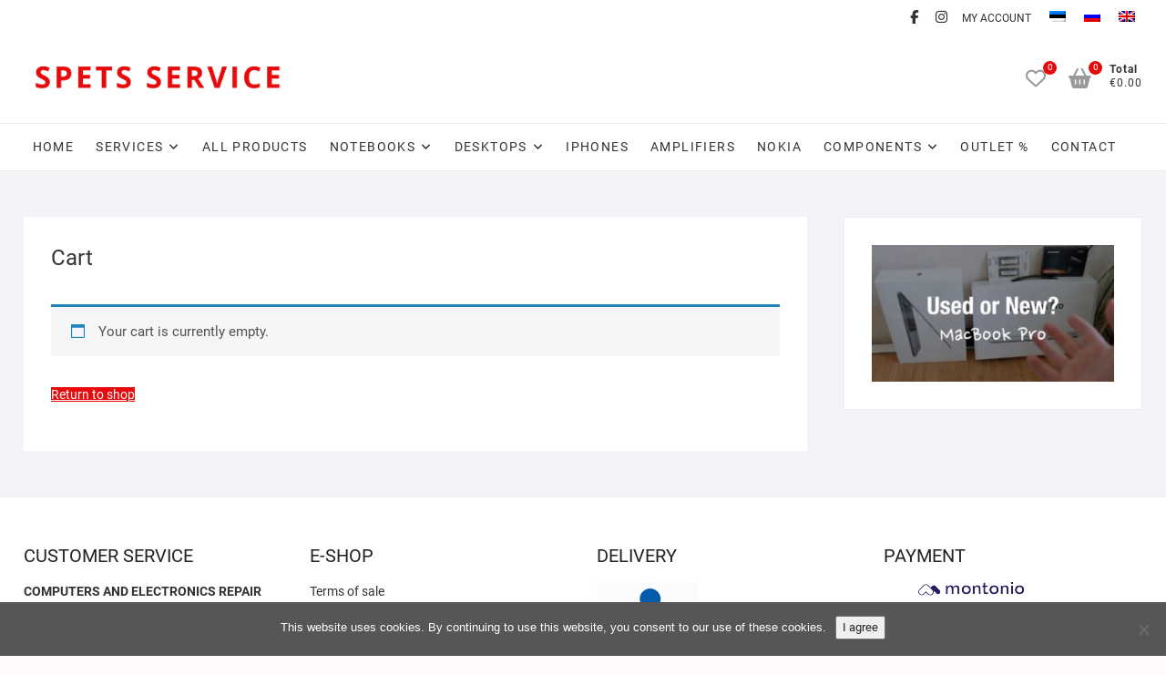

--- FILE ---
content_type: text/html; charset=utf-8
request_url: https://www.google.com/recaptcha/api2/anchor?ar=1&k=6LfJW1IaAAAAAOB0vcjaVnHe52Z6ul-jePJbCVKV&co=aHR0cHM6Ly9zczIwLmVlOjQ0Mw..&hl=en&v=PoyoqOPhxBO7pBk68S4YbpHZ&size=invisible&anchor-ms=20000&execute-ms=30000&cb=dy5ednhc9lnh
body_size: 48805
content:
<!DOCTYPE HTML><html dir="ltr" lang="en"><head><meta http-equiv="Content-Type" content="text/html; charset=UTF-8">
<meta http-equiv="X-UA-Compatible" content="IE=edge">
<title>reCAPTCHA</title>
<style type="text/css">
/* cyrillic-ext */
@font-face {
  font-family: 'Roboto';
  font-style: normal;
  font-weight: 400;
  font-stretch: 100%;
  src: url(//fonts.gstatic.com/s/roboto/v48/KFO7CnqEu92Fr1ME7kSn66aGLdTylUAMa3GUBHMdazTgWw.woff2) format('woff2');
  unicode-range: U+0460-052F, U+1C80-1C8A, U+20B4, U+2DE0-2DFF, U+A640-A69F, U+FE2E-FE2F;
}
/* cyrillic */
@font-face {
  font-family: 'Roboto';
  font-style: normal;
  font-weight: 400;
  font-stretch: 100%;
  src: url(//fonts.gstatic.com/s/roboto/v48/KFO7CnqEu92Fr1ME7kSn66aGLdTylUAMa3iUBHMdazTgWw.woff2) format('woff2');
  unicode-range: U+0301, U+0400-045F, U+0490-0491, U+04B0-04B1, U+2116;
}
/* greek-ext */
@font-face {
  font-family: 'Roboto';
  font-style: normal;
  font-weight: 400;
  font-stretch: 100%;
  src: url(//fonts.gstatic.com/s/roboto/v48/KFO7CnqEu92Fr1ME7kSn66aGLdTylUAMa3CUBHMdazTgWw.woff2) format('woff2');
  unicode-range: U+1F00-1FFF;
}
/* greek */
@font-face {
  font-family: 'Roboto';
  font-style: normal;
  font-weight: 400;
  font-stretch: 100%;
  src: url(//fonts.gstatic.com/s/roboto/v48/KFO7CnqEu92Fr1ME7kSn66aGLdTylUAMa3-UBHMdazTgWw.woff2) format('woff2');
  unicode-range: U+0370-0377, U+037A-037F, U+0384-038A, U+038C, U+038E-03A1, U+03A3-03FF;
}
/* math */
@font-face {
  font-family: 'Roboto';
  font-style: normal;
  font-weight: 400;
  font-stretch: 100%;
  src: url(//fonts.gstatic.com/s/roboto/v48/KFO7CnqEu92Fr1ME7kSn66aGLdTylUAMawCUBHMdazTgWw.woff2) format('woff2');
  unicode-range: U+0302-0303, U+0305, U+0307-0308, U+0310, U+0312, U+0315, U+031A, U+0326-0327, U+032C, U+032F-0330, U+0332-0333, U+0338, U+033A, U+0346, U+034D, U+0391-03A1, U+03A3-03A9, U+03B1-03C9, U+03D1, U+03D5-03D6, U+03F0-03F1, U+03F4-03F5, U+2016-2017, U+2034-2038, U+203C, U+2040, U+2043, U+2047, U+2050, U+2057, U+205F, U+2070-2071, U+2074-208E, U+2090-209C, U+20D0-20DC, U+20E1, U+20E5-20EF, U+2100-2112, U+2114-2115, U+2117-2121, U+2123-214F, U+2190, U+2192, U+2194-21AE, U+21B0-21E5, U+21F1-21F2, U+21F4-2211, U+2213-2214, U+2216-22FF, U+2308-230B, U+2310, U+2319, U+231C-2321, U+2336-237A, U+237C, U+2395, U+239B-23B7, U+23D0, U+23DC-23E1, U+2474-2475, U+25AF, U+25B3, U+25B7, U+25BD, U+25C1, U+25CA, U+25CC, U+25FB, U+266D-266F, U+27C0-27FF, U+2900-2AFF, U+2B0E-2B11, U+2B30-2B4C, U+2BFE, U+3030, U+FF5B, U+FF5D, U+1D400-1D7FF, U+1EE00-1EEFF;
}
/* symbols */
@font-face {
  font-family: 'Roboto';
  font-style: normal;
  font-weight: 400;
  font-stretch: 100%;
  src: url(//fonts.gstatic.com/s/roboto/v48/KFO7CnqEu92Fr1ME7kSn66aGLdTylUAMaxKUBHMdazTgWw.woff2) format('woff2');
  unicode-range: U+0001-000C, U+000E-001F, U+007F-009F, U+20DD-20E0, U+20E2-20E4, U+2150-218F, U+2190, U+2192, U+2194-2199, U+21AF, U+21E6-21F0, U+21F3, U+2218-2219, U+2299, U+22C4-22C6, U+2300-243F, U+2440-244A, U+2460-24FF, U+25A0-27BF, U+2800-28FF, U+2921-2922, U+2981, U+29BF, U+29EB, U+2B00-2BFF, U+4DC0-4DFF, U+FFF9-FFFB, U+10140-1018E, U+10190-1019C, U+101A0, U+101D0-101FD, U+102E0-102FB, U+10E60-10E7E, U+1D2C0-1D2D3, U+1D2E0-1D37F, U+1F000-1F0FF, U+1F100-1F1AD, U+1F1E6-1F1FF, U+1F30D-1F30F, U+1F315, U+1F31C, U+1F31E, U+1F320-1F32C, U+1F336, U+1F378, U+1F37D, U+1F382, U+1F393-1F39F, U+1F3A7-1F3A8, U+1F3AC-1F3AF, U+1F3C2, U+1F3C4-1F3C6, U+1F3CA-1F3CE, U+1F3D4-1F3E0, U+1F3ED, U+1F3F1-1F3F3, U+1F3F5-1F3F7, U+1F408, U+1F415, U+1F41F, U+1F426, U+1F43F, U+1F441-1F442, U+1F444, U+1F446-1F449, U+1F44C-1F44E, U+1F453, U+1F46A, U+1F47D, U+1F4A3, U+1F4B0, U+1F4B3, U+1F4B9, U+1F4BB, U+1F4BF, U+1F4C8-1F4CB, U+1F4D6, U+1F4DA, U+1F4DF, U+1F4E3-1F4E6, U+1F4EA-1F4ED, U+1F4F7, U+1F4F9-1F4FB, U+1F4FD-1F4FE, U+1F503, U+1F507-1F50B, U+1F50D, U+1F512-1F513, U+1F53E-1F54A, U+1F54F-1F5FA, U+1F610, U+1F650-1F67F, U+1F687, U+1F68D, U+1F691, U+1F694, U+1F698, U+1F6AD, U+1F6B2, U+1F6B9-1F6BA, U+1F6BC, U+1F6C6-1F6CF, U+1F6D3-1F6D7, U+1F6E0-1F6EA, U+1F6F0-1F6F3, U+1F6F7-1F6FC, U+1F700-1F7FF, U+1F800-1F80B, U+1F810-1F847, U+1F850-1F859, U+1F860-1F887, U+1F890-1F8AD, U+1F8B0-1F8BB, U+1F8C0-1F8C1, U+1F900-1F90B, U+1F93B, U+1F946, U+1F984, U+1F996, U+1F9E9, U+1FA00-1FA6F, U+1FA70-1FA7C, U+1FA80-1FA89, U+1FA8F-1FAC6, U+1FACE-1FADC, U+1FADF-1FAE9, U+1FAF0-1FAF8, U+1FB00-1FBFF;
}
/* vietnamese */
@font-face {
  font-family: 'Roboto';
  font-style: normal;
  font-weight: 400;
  font-stretch: 100%;
  src: url(//fonts.gstatic.com/s/roboto/v48/KFO7CnqEu92Fr1ME7kSn66aGLdTylUAMa3OUBHMdazTgWw.woff2) format('woff2');
  unicode-range: U+0102-0103, U+0110-0111, U+0128-0129, U+0168-0169, U+01A0-01A1, U+01AF-01B0, U+0300-0301, U+0303-0304, U+0308-0309, U+0323, U+0329, U+1EA0-1EF9, U+20AB;
}
/* latin-ext */
@font-face {
  font-family: 'Roboto';
  font-style: normal;
  font-weight: 400;
  font-stretch: 100%;
  src: url(//fonts.gstatic.com/s/roboto/v48/KFO7CnqEu92Fr1ME7kSn66aGLdTylUAMa3KUBHMdazTgWw.woff2) format('woff2');
  unicode-range: U+0100-02BA, U+02BD-02C5, U+02C7-02CC, U+02CE-02D7, U+02DD-02FF, U+0304, U+0308, U+0329, U+1D00-1DBF, U+1E00-1E9F, U+1EF2-1EFF, U+2020, U+20A0-20AB, U+20AD-20C0, U+2113, U+2C60-2C7F, U+A720-A7FF;
}
/* latin */
@font-face {
  font-family: 'Roboto';
  font-style: normal;
  font-weight: 400;
  font-stretch: 100%;
  src: url(//fonts.gstatic.com/s/roboto/v48/KFO7CnqEu92Fr1ME7kSn66aGLdTylUAMa3yUBHMdazQ.woff2) format('woff2');
  unicode-range: U+0000-00FF, U+0131, U+0152-0153, U+02BB-02BC, U+02C6, U+02DA, U+02DC, U+0304, U+0308, U+0329, U+2000-206F, U+20AC, U+2122, U+2191, U+2193, U+2212, U+2215, U+FEFF, U+FFFD;
}
/* cyrillic-ext */
@font-face {
  font-family: 'Roboto';
  font-style: normal;
  font-weight: 500;
  font-stretch: 100%;
  src: url(//fonts.gstatic.com/s/roboto/v48/KFO7CnqEu92Fr1ME7kSn66aGLdTylUAMa3GUBHMdazTgWw.woff2) format('woff2');
  unicode-range: U+0460-052F, U+1C80-1C8A, U+20B4, U+2DE0-2DFF, U+A640-A69F, U+FE2E-FE2F;
}
/* cyrillic */
@font-face {
  font-family: 'Roboto';
  font-style: normal;
  font-weight: 500;
  font-stretch: 100%;
  src: url(//fonts.gstatic.com/s/roboto/v48/KFO7CnqEu92Fr1ME7kSn66aGLdTylUAMa3iUBHMdazTgWw.woff2) format('woff2');
  unicode-range: U+0301, U+0400-045F, U+0490-0491, U+04B0-04B1, U+2116;
}
/* greek-ext */
@font-face {
  font-family: 'Roboto';
  font-style: normal;
  font-weight: 500;
  font-stretch: 100%;
  src: url(//fonts.gstatic.com/s/roboto/v48/KFO7CnqEu92Fr1ME7kSn66aGLdTylUAMa3CUBHMdazTgWw.woff2) format('woff2');
  unicode-range: U+1F00-1FFF;
}
/* greek */
@font-face {
  font-family: 'Roboto';
  font-style: normal;
  font-weight: 500;
  font-stretch: 100%;
  src: url(//fonts.gstatic.com/s/roboto/v48/KFO7CnqEu92Fr1ME7kSn66aGLdTylUAMa3-UBHMdazTgWw.woff2) format('woff2');
  unicode-range: U+0370-0377, U+037A-037F, U+0384-038A, U+038C, U+038E-03A1, U+03A3-03FF;
}
/* math */
@font-face {
  font-family: 'Roboto';
  font-style: normal;
  font-weight: 500;
  font-stretch: 100%;
  src: url(//fonts.gstatic.com/s/roboto/v48/KFO7CnqEu92Fr1ME7kSn66aGLdTylUAMawCUBHMdazTgWw.woff2) format('woff2');
  unicode-range: U+0302-0303, U+0305, U+0307-0308, U+0310, U+0312, U+0315, U+031A, U+0326-0327, U+032C, U+032F-0330, U+0332-0333, U+0338, U+033A, U+0346, U+034D, U+0391-03A1, U+03A3-03A9, U+03B1-03C9, U+03D1, U+03D5-03D6, U+03F0-03F1, U+03F4-03F5, U+2016-2017, U+2034-2038, U+203C, U+2040, U+2043, U+2047, U+2050, U+2057, U+205F, U+2070-2071, U+2074-208E, U+2090-209C, U+20D0-20DC, U+20E1, U+20E5-20EF, U+2100-2112, U+2114-2115, U+2117-2121, U+2123-214F, U+2190, U+2192, U+2194-21AE, U+21B0-21E5, U+21F1-21F2, U+21F4-2211, U+2213-2214, U+2216-22FF, U+2308-230B, U+2310, U+2319, U+231C-2321, U+2336-237A, U+237C, U+2395, U+239B-23B7, U+23D0, U+23DC-23E1, U+2474-2475, U+25AF, U+25B3, U+25B7, U+25BD, U+25C1, U+25CA, U+25CC, U+25FB, U+266D-266F, U+27C0-27FF, U+2900-2AFF, U+2B0E-2B11, U+2B30-2B4C, U+2BFE, U+3030, U+FF5B, U+FF5D, U+1D400-1D7FF, U+1EE00-1EEFF;
}
/* symbols */
@font-face {
  font-family: 'Roboto';
  font-style: normal;
  font-weight: 500;
  font-stretch: 100%;
  src: url(//fonts.gstatic.com/s/roboto/v48/KFO7CnqEu92Fr1ME7kSn66aGLdTylUAMaxKUBHMdazTgWw.woff2) format('woff2');
  unicode-range: U+0001-000C, U+000E-001F, U+007F-009F, U+20DD-20E0, U+20E2-20E4, U+2150-218F, U+2190, U+2192, U+2194-2199, U+21AF, U+21E6-21F0, U+21F3, U+2218-2219, U+2299, U+22C4-22C6, U+2300-243F, U+2440-244A, U+2460-24FF, U+25A0-27BF, U+2800-28FF, U+2921-2922, U+2981, U+29BF, U+29EB, U+2B00-2BFF, U+4DC0-4DFF, U+FFF9-FFFB, U+10140-1018E, U+10190-1019C, U+101A0, U+101D0-101FD, U+102E0-102FB, U+10E60-10E7E, U+1D2C0-1D2D3, U+1D2E0-1D37F, U+1F000-1F0FF, U+1F100-1F1AD, U+1F1E6-1F1FF, U+1F30D-1F30F, U+1F315, U+1F31C, U+1F31E, U+1F320-1F32C, U+1F336, U+1F378, U+1F37D, U+1F382, U+1F393-1F39F, U+1F3A7-1F3A8, U+1F3AC-1F3AF, U+1F3C2, U+1F3C4-1F3C6, U+1F3CA-1F3CE, U+1F3D4-1F3E0, U+1F3ED, U+1F3F1-1F3F3, U+1F3F5-1F3F7, U+1F408, U+1F415, U+1F41F, U+1F426, U+1F43F, U+1F441-1F442, U+1F444, U+1F446-1F449, U+1F44C-1F44E, U+1F453, U+1F46A, U+1F47D, U+1F4A3, U+1F4B0, U+1F4B3, U+1F4B9, U+1F4BB, U+1F4BF, U+1F4C8-1F4CB, U+1F4D6, U+1F4DA, U+1F4DF, U+1F4E3-1F4E6, U+1F4EA-1F4ED, U+1F4F7, U+1F4F9-1F4FB, U+1F4FD-1F4FE, U+1F503, U+1F507-1F50B, U+1F50D, U+1F512-1F513, U+1F53E-1F54A, U+1F54F-1F5FA, U+1F610, U+1F650-1F67F, U+1F687, U+1F68D, U+1F691, U+1F694, U+1F698, U+1F6AD, U+1F6B2, U+1F6B9-1F6BA, U+1F6BC, U+1F6C6-1F6CF, U+1F6D3-1F6D7, U+1F6E0-1F6EA, U+1F6F0-1F6F3, U+1F6F7-1F6FC, U+1F700-1F7FF, U+1F800-1F80B, U+1F810-1F847, U+1F850-1F859, U+1F860-1F887, U+1F890-1F8AD, U+1F8B0-1F8BB, U+1F8C0-1F8C1, U+1F900-1F90B, U+1F93B, U+1F946, U+1F984, U+1F996, U+1F9E9, U+1FA00-1FA6F, U+1FA70-1FA7C, U+1FA80-1FA89, U+1FA8F-1FAC6, U+1FACE-1FADC, U+1FADF-1FAE9, U+1FAF0-1FAF8, U+1FB00-1FBFF;
}
/* vietnamese */
@font-face {
  font-family: 'Roboto';
  font-style: normal;
  font-weight: 500;
  font-stretch: 100%;
  src: url(//fonts.gstatic.com/s/roboto/v48/KFO7CnqEu92Fr1ME7kSn66aGLdTylUAMa3OUBHMdazTgWw.woff2) format('woff2');
  unicode-range: U+0102-0103, U+0110-0111, U+0128-0129, U+0168-0169, U+01A0-01A1, U+01AF-01B0, U+0300-0301, U+0303-0304, U+0308-0309, U+0323, U+0329, U+1EA0-1EF9, U+20AB;
}
/* latin-ext */
@font-face {
  font-family: 'Roboto';
  font-style: normal;
  font-weight: 500;
  font-stretch: 100%;
  src: url(//fonts.gstatic.com/s/roboto/v48/KFO7CnqEu92Fr1ME7kSn66aGLdTylUAMa3KUBHMdazTgWw.woff2) format('woff2');
  unicode-range: U+0100-02BA, U+02BD-02C5, U+02C7-02CC, U+02CE-02D7, U+02DD-02FF, U+0304, U+0308, U+0329, U+1D00-1DBF, U+1E00-1E9F, U+1EF2-1EFF, U+2020, U+20A0-20AB, U+20AD-20C0, U+2113, U+2C60-2C7F, U+A720-A7FF;
}
/* latin */
@font-face {
  font-family: 'Roboto';
  font-style: normal;
  font-weight: 500;
  font-stretch: 100%;
  src: url(//fonts.gstatic.com/s/roboto/v48/KFO7CnqEu92Fr1ME7kSn66aGLdTylUAMa3yUBHMdazQ.woff2) format('woff2');
  unicode-range: U+0000-00FF, U+0131, U+0152-0153, U+02BB-02BC, U+02C6, U+02DA, U+02DC, U+0304, U+0308, U+0329, U+2000-206F, U+20AC, U+2122, U+2191, U+2193, U+2212, U+2215, U+FEFF, U+FFFD;
}
/* cyrillic-ext */
@font-face {
  font-family: 'Roboto';
  font-style: normal;
  font-weight: 900;
  font-stretch: 100%;
  src: url(//fonts.gstatic.com/s/roboto/v48/KFO7CnqEu92Fr1ME7kSn66aGLdTylUAMa3GUBHMdazTgWw.woff2) format('woff2');
  unicode-range: U+0460-052F, U+1C80-1C8A, U+20B4, U+2DE0-2DFF, U+A640-A69F, U+FE2E-FE2F;
}
/* cyrillic */
@font-face {
  font-family: 'Roboto';
  font-style: normal;
  font-weight: 900;
  font-stretch: 100%;
  src: url(//fonts.gstatic.com/s/roboto/v48/KFO7CnqEu92Fr1ME7kSn66aGLdTylUAMa3iUBHMdazTgWw.woff2) format('woff2');
  unicode-range: U+0301, U+0400-045F, U+0490-0491, U+04B0-04B1, U+2116;
}
/* greek-ext */
@font-face {
  font-family: 'Roboto';
  font-style: normal;
  font-weight: 900;
  font-stretch: 100%;
  src: url(//fonts.gstatic.com/s/roboto/v48/KFO7CnqEu92Fr1ME7kSn66aGLdTylUAMa3CUBHMdazTgWw.woff2) format('woff2');
  unicode-range: U+1F00-1FFF;
}
/* greek */
@font-face {
  font-family: 'Roboto';
  font-style: normal;
  font-weight: 900;
  font-stretch: 100%;
  src: url(//fonts.gstatic.com/s/roboto/v48/KFO7CnqEu92Fr1ME7kSn66aGLdTylUAMa3-UBHMdazTgWw.woff2) format('woff2');
  unicode-range: U+0370-0377, U+037A-037F, U+0384-038A, U+038C, U+038E-03A1, U+03A3-03FF;
}
/* math */
@font-face {
  font-family: 'Roboto';
  font-style: normal;
  font-weight: 900;
  font-stretch: 100%;
  src: url(//fonts.gstatic.com/s/roboto/v48/KFO7CnqEu92Fr1ME7kSn66aGLdTylUAMawCUBHMdazTgWw.woff2) format('woff2');
  unicode-range: U+0302-0303, U+0305, U+0307-0308, U+0310, U+0312, U+0315, U+031A, U+0326-0327, U+032C, U+032F-0330, U+0332-0333, U+0338, U+033A, U+0346, U+034D, U+0391-03A1, U+03A3-03A9, U+03B1-03C9, U+03D1, U+03D5-03D6, U+03F0-03F1, U+03F4-03F5, U+2016-2017, U+2034-2038, U+203C, U+2040, U+2043, U+2047, U+2050, U+2057, U+205F, U+2070-2071, U+2074-208E, U+2090-209C, U+20D0-20DC, U+20E1, U+20E5-20EF, U+2100-2112, U+2114-2115, U+2117-2121, U+2123-214F, U+2190, U+2192, U+2194-21AE, U+21B0-21E5, U+21F1-21F2, U+21F4-2211, U+2213-2214, U+2216-22FF, U+2308-230B, U+2310, U+2319, U+231C-2321, U+2336-237A, U+237C, U+2395, U+239B-23B7, U+23D0, U+23DC-23E1, U+2474-2475, U+25AF, U+25B3, U+25B7, U+25BD, U+25C1, U+25CA, U+25CC, U+25FB, U+266D-266F, U+27C0-27FF, U+2900-2AFF, U+2B0E-2B11, U+2B30-2B4C, U+2BFE, U+3030, U+FF5B, U+FF5D, U+1D400-1D7FF, U+1EE00-1EEFF;
}
/* symbols */
@font-face {
  font-family: 'Roboto';
  font-style: normal;
  font-weight: 900;
  font-stretch: 100%;
  src: url(//fonts.gstatic.com/s/roboto/v48/KFO7CnqEu92Fr1ME7kSn66aGLdTylUAMaxKUBHMdazTgWw.woff2) format('woff2');
  unicode-range: U+0001-000C, U+000E-001F, U+007F-009F, U+20DD-20E0, U+20E2-20E4, U+2150-218F, U+2190, U+2192, U+2194-2199, U+21AF, U+21E6-21F0, U+21F3, U+2218-2219, U+2299, U+22C4-22C6, U+2300-243F, U+2440-244A, U+2460-24FF, U+25A0-27BF, U+2800-28FF, U+2921-2922, U+2981, U+29BF, U+29EB, U+2B00-2BFF, U+4DC0-4DFF, U+FFF9-FFFB, U+10140-1018E, U+10190-1019C, U+101A0, U+101D0-101FD, U+102E0-102FB, U+10E60-10E7E, U+1D2C0-1D2D3, U+1D2E0-1D37F, U+1F000-1F0FF, U+1F100-1F1AD, U+1F1E6-1F1FF, U+1F30D-1F30F, U+1F315, U+1F31C, U+1F31E, U+1F320-1F32C, U+1F336, U+1F378, U+1F37D, U+1F382, U+1F393-1F39F, U+1F3A7-1F3A8, U+1F3AC-1F3AF, U+1F3C2, U+1F3C4-1F3C6, U+1F3CA-1F3CE, U+1F3D4-1F3E0, U+1F3ED, U+1F3F1-1F3F3, U+1F3F5-1F3F7, U+1F408, U+1F415, U+1F41F, U+1F426, U+1F43F, U+1F441-1F442, U+1F444, U+1F446-1F449, U+1F44C-1F44E, U+1F453, U+1F46A, U+1F47D, U+1F4A3, U+1F4B0, U+1F4B3, U+1F4B9, U+1F4BB, U+1F4BF, U+1F4C8-1F4CB, U+1F4D6, U+1F4DA, U+1F4DF, U+1F4E3-1F4E6, U+1F4EA-1F4ED, U+1F4F7, U+1F4F9-1F4FB, U+1F4FD-1F4FE, U+1F503, U+1F507-1F50B, U+1F50D, U+1F512-1F513, U+1F53E-1F54A, U+1F54F-1F5FA, U+1F610, U+1F650-1F67F, U+1F687, U+1F68D, U+1F691, U+1F694, U+1F698, U+1F6AD, U+1F6B2, U+1F6B9-1F6BA, U+1F6BC, U+1F6C6-1F6CF, U+1F6D3-1F6D7, U+1F6E0-1F6EA, U+1F6F0-1F6F3, U+1F6F7-1F6FC, U+1F700-1F7FF, U+1F800-1F80B, U+1F810-1F847, U+1F850-1F859, U+1F860-1F887, U+1F890-1F8AD, U+1F8B0-1F8BB, U+1F8C0-1F8C1, U+1F900-1F90B, U+1F93B, U+1F946, U+1F984, U+1F996, U+1F9E9, U+1FA00-1FA6F, U+1FA70-1FA7C, U+1FA80-1FA89, U+1FA8F-1FAC6, U+1FACE-1FADC, U+1FADF-1FAE9, U+1FAF0-1FAF8, U+1FB00-1FBFF;
}
/* vietnamese */
@font-face {
  font-family: 'Roboto';
  font-style: normal;
  font-weight: 900;
  font-stretch: 100%;
  src: url(//fonts.gstatic.com/s/roboto/v48/KFO7CnqEu92Fr1ME7kSn66aGLdTylUAMa3OUBHMdazTgWw.woff2) format('woff2');
  unicode-range: U+0102-0103, U+0110-0111, U+0128-0129, U+0168-0169, U+01A0-01A1, U+01AF-01B0, U+0300-0301, U+0303-0304, U+0308-0309, U+0323, U+0329, U+1EA0-1EF9, U+20AB;
}
/* latin-ext */
@font-face {
  font-family: 'Roboto';
  font-style: normal;
  font-weight: 900;
  font-stretch: 100%;
  src: url(//fonts.gstatic.com/s/roboto/v48/KFO7CnqEu92Fr1ME7kSn66aGLdTylUAMa3KUBHMdazTgWw.woff2) format('woff2');
  unicode-range: U+0100-02BA, U+02BD-02C5, U+02C7-02CC, U+02CE-02D7, U+02DD-02FF, U+0304, U+0308, U+0329, U+1D00-1DBF, U+1E00-1E9F, U+1EF2-1EFF, U+2020, U+20A0-20AB, U+20AD-20C0, U+2113, U+2C60-2C7F, U+A720-A7FF;
}
/* latin */
@font-face {
  font-family: 'Roboto';
  font-style: normal;
  font-weight: 900;
  font-stretch: 100%;
  src: url(//fonts.gstatic.com/s/roboto/v48/KFO7CnqEu92Fr1ME7kSn66aGLdTylUAMa3yUBHMdazQ.woff2) format('woff2');
  unicode-range: U+0000-00FF, U+0131, U+0152-0153, U+02BB-02BC, U+02C6, U+02DA, U+02DC, U+0304, U+0308, U+0329, U+2000-206F, U+20AC, U+2122, U+2191, U+2193, U+2212, U+2215, U+FEFF, U+FFFD;
}

</style>
<link rel="stylesheet" type="text/css" href="https://www.gstatic.com/recaptcha/releases/PoyoqOPhxBO7pBk68S4YbpHZ/styles__ltr.css">
<script nonce="09b5gypVNxtXlNL0MWVhYQ" type="text/javascript">window['__recaptcha_api'] = 'https://www.google.com/recaptcha/api2/';</script>
<script type="text/javascript" src="https://www.gstatic.com/recaptcha/releases/PoyoqOPhxBO7pBk68S4YbpHZ/recaptcha__en.js" nonce="09b5gypVNxtXlNL0MWVhYQ">
      
    </script></head>
<body><div id="rc-anchor-alert" class="rc-anchor-alert"></div>
<input type="hidden" id="recaptcha-token" value="[base64]">
<script type="text/javascript" nonce="09b5gypVNxtXlNL0MWVhYQ">
      recaptcha.anchor.Main.init("[\x22ainput\x22,[\x22bgdata\x22,\x22\x22,\[base64]/[base64]/[base64]/[base64]/cjw8ejpyPj4+eil9Y2F0Y2gobCl7dGhyb3cgbDt9fSxIPWZ1bmN0aW9uKHcsdCx6KXtpZih3PT0xOTR8fHc9PTIwOCl0LnZbd10/dC52W3ddLmNvbmNhdCh6KTp0LnZbd109b2Yoeix0KTtlbHNle2lmKHQuYkImJnchPTMxNylyZXR1cm47dz09NjZ8fHc9PTEyMnx8dz09NDcwfHx3PT00NHx8dz09NDE2fHx3PT0zOTd8fHc9PTQyMXx8dz09Njh8fHc9PTcwfHx3PT0xODQ/[base64]/[base64]/[base64]/bmV3IGRbVl0oSlswXSk6cD09Mj9uZXcgZFtWXShKWzBdLEpbMV0pOnA9PTM/bmV3IGRbVl0oSlswXSxKWzFdLEpbMl0pOnA9PTQ/[base64]/[base64]/[base64]/[base64]\x22,\[base64]\\u003d\\u003d\x22,\[base64]/DvcKHIsO0wowYw5TDkMOJwp/CixZ2L8Kge8O/PhHDk1vCrsOAwpvDo8Klwr7DtcOmGH55wqRnRCVUWsOpWRzChcO1cMK+UsKLw53CqnLDiSYiwoZ0w4xSwrzDuVh4DsOewqbDsUtIw7JJAMK6wpHCpMOgw6ZvAMKmNCZ+wrvDqcKTd8K/[base64]/Ct8KPwqbDksOVwpHCuyvCnsOJLjLCrSktBkdMwpvDlcOUHMKsGMKhD0vDsMKCw501WMKuLnVrWcK8X8KnQAzCrXDDjsOLwqHDncO9XMOawp7DvMKKw5rDh0INw6wdw7YgB244XC5ZwrXDtX7CgHLCjBzDvD/Dp13DrCXDg8OAw4IPEGLCgWJvPMOmwpcTwqbDqcK/wpwVw7sbHMOCIcKCwot9GsKQwp7CqcKpw6Nsw59qw7kHwrJRFMO9wpxUHwjCh0c9w6/[base64]/[base64]/Dp0bCj2rClcOXVSdudiEDw7vDnnl6IcK5wrREwrYhwqvDjk/Dp8OIM8KKfsKbO8OQwqkzwpgJS08GPGdrwoEYw5g1w6M3UyXDkcKmS8Odw4hSwoTCvcKlw6PCkDoTwonCq8KGC8KVwqfCosK3IVvCv1DDncKIwoTDmsOPS8OEGQvCm8KBwqDDsCrCocO/CwDCsMKtem0pw6wjw7HCll/[base64]/I1/[base64]/CvEfDsyzCj8Kew7LCicKrw4Emw4JmSsOKwp/Cv8O4QknDrGxQwrrDuUwBw7A/TMKpV8KyMCUOwrVvX8O7wr7Cq8KBb8O+PcO6wpJEa3fCi8KfJMKdBMKqJlMjwopBw4c4QMOhw5jCjcOkwr50UsKedBYKw4oOw6jCjX3Dr8OCw5czwqXDs8ONLMKjB8K5bhRYwp1VMSDDjsKbBRR+w7vCuMKNWcOCPx7Cg1PCohsrdcKtUsOFdMOiBcO/asOJI8KAw67CjA/[base64]/DMKpVDBDwo3Dnk/DkwkUBDfDtsOGwrhcw7J5wpnCuV3CgcOMcMOKwo0GOMOVE8KCw4bDl1cLJMOtRWrCtC/DgBUMbsOHw4TDkk0AWMKfwr9OBsOAbDvCusKmHsKqSMOoOyHCusK9O8KyA2Egam/CjMKaOsOFwphvFTVYw60nBcK/w73DscOADsKvwpBcUWnDpGjCs3VfcMKvNcO7wpbDqCHDpsOXIcOaXSTCu8OZA1IcbT7ChjfDjsOgw7TCtRnDqVptw7x8YjwdKgNKc8KlwofDgj3CtDjDjMOgw6EdwrpRwr1dfMKbd8OAw51NOzwdfFjDmkQ7YcKJwodnwo/DsMK6esOMw5jCgMKQwoDDj8KpGsKfw7cNaMOtw57CrMOEw6fCqcO8w489VMKbWsOqwpfDgMOKw48cwovDjsOqGRxmEjBgw4RJYW0Vw7k5w7ZQRXHCv8KAw7Jxw5FmSCXCusOwdgzCnzJbwq3CosKDUjbCpwIywq/DncKJw4rDkMKQwr8uwoB1NmkSJ8OUw57DiDfCqU1gXAXDpMOHYsO6wpLDlMO/wq7CrMOaw4PCqQEEwph+KcOqaMOGw7bCrlg3wpkmZMK0IcOiw7vDpsKPw5tVD8KHwpBJEsKubStVw4/CssOowpzDlw8gTlt1EcKZwoLDoj5qw7MDWMOjwqtzSsKWw7bDoG5TwoQdw7F+wo4mwojCqUDCiMKxLQTCuWTDusOeF0/[base64]/CmDpnUMKpw7fCgsKOF8KAG8O+JADDosOBwpLDlDnDtndtU8O8wpPDsMOTw41qw4ccwoXCoX/DjjpdDsOKwqHCtcK0NghVdMKxw7p9wpTDpUvCjcKMYmxLw5wdwqdCQMOdVThNPMOBX8OOwqbCuA5qwrJ5wpLDgmQAwo0Cw7/Dh8Kdf8KKw6/[base64]/[base64]/[base64]/Cq8KvwoXDp8KqH8KCw4hJwpIfwq7Cm8OYWmRuf1tcwq5awp8ZwrXCr8K9wo7DvAjDljPDncK9CFzDiMKkf8KWYsKkfMKQXAnDhcO5wp05wpnCp29IGD3CgsOWw7svcMOHY0zCgT7Dk2Q4wrljER1jwrFpacOESibCgw3DncK/w5RwwpsjwqbCpnfDsMKNwrhgwq9wwoZmwo8PaQ7Ct8KKwoQMJcKxXsOTwoYdcFpuKDQkAMOGw58mw4XDsXg7wpXDpEw1UsKyOcKtWsKNWMKUw7FOOcOfw4MDwqvDvCpbwoILP8Kawog+AgN6wqFiNkvDiml6wpl/MMKIw7fCqsKbG3hZwoxWGjzCuzDDssKLw4QSwr1Qw4/Cun/CksOVw4fDhMO7ZUUww7bCvk/CgsOrXBnCmsO+FMKPwq7CohTCkMO/CcOdN0PDnXJSwoPDusKUQcO8wrfCtsO9wp3Cq04Qw77CiGIdwrNKwoFwwqbCm8OmFHrDp3xmYQsaRT5OKMOVwqAvG8KzwqVPw4HDh8KqOsO6wrRYEQobw4hLPgtrw6E2ccO2AgE/wpXDk8KuwrgIa8OCXcOSw6HCk8KNwpF3w7HDoMKIAcOmwp3DgmbCkXQiDsOOFAjCvHjCtmEdQHzCmMONwqhTw6JrUsOHXwLDmMKww53DvcK/WwLDmMKKwrN6wqwvEmNsRMODRzU4w7LChsO/SSpsR2ZCIsKUS8OWQA7Cq0IHWsK6PsOibFVlw7nDv8KaM8OFw4FeUXnDpHx1QErDv8O3w5bDmCfCuyHDhEXCvMORSwlSFMOSFjlVwrVEwrvDpMO5YMKtPMKceRJMwqnDvkcUJMOJw5zCnMKBdcKMwo/DlsOHZ3wAIMODIcOcwrDDoU3DjsKyeV7CssO8FSDDhsOBag0Lwp5Iwo8iw4XCsA7CrcKjw6IUXcKUDsOTHMOMH8ONHcOKRMKgCcKywrABwqs9wrwwwoRGfsK7U0TCrMK+Oih8YUMuJMOjSMK0E8KBwpxPTE7ClHPDsH/DosO4w79YYkvDkMKHwr7DpsORworCjcORw7VddMKCMzJUworCmcOGSRTDtHFMccKOCUjDvsKdwqY0EsOhwo1Xw57DlsOZOwspw6DCpcO+GFs5w4zDkiHDtkjCq8O/IsOrMQs/[base64]/CgsOLf0JvwokJwpnCm1LCgsKuwpHDgjtlfnrDmMK5G2sfWcOfQD4Xw5vCuR3DlcOaHHnCvcK/I8Obw47DicOnw7fDqMKWwo3CpnJ8wqQ6PcKAw7Y+wqxTwo7CkiHDlsOSXmTCs8KLV2vDj8KbNzhgU8OvRsK0wqvCmMOnwq3DgFsoMxTDjcKswqQgwrvDrkbCtcKew7PDv8O/woM3w6TDvMKyZD7DsSh8CxnDjnZYwpBxOlfCrRfDvcOtRwHDnsOawrlCHH1BGcOZdsKyw73Ch8OMwqbCnlVee1TCtMKjFcK7wrYEbWDCvcOHwpDDtTFsaSzDmMKaa8OcwqvDjjdmwqkfwobDusOsKcO0woXCmgPCsi8vwq3CmjhPw4rDucOuwp/DkMKsAMOrw4HCplrCpRfCsStkwpjDlirCssKNPH8DTsOlw4HDliRoGh/DnsK9I8KUwrjChS3Dk8OrKcO4Pn5HZcOIU8OiTAM8BMOwK8KPw5vCqMKGwozDhSRew6F+w7nDgcKOIMKZfsOZTsOYEsK9XMOvw7LDs3jCrWLDszROJcKIwpPChcOmw7nCuMKAJMKewr/[base64]/Dkm/Dm8ObJMOXw4TDlMKXJMO3w7VRSMKgwrowwosUw6XDp8OSBHR1wpbCm8OVwqIow4rCuxbCgsKYSzvDnh9HwoTCpsKqwq5qw5NMRcKlQRkqD2ReesKDCsKow6hldRPCpsO3aUDCvsOJwqbDlcK/w7kGE8O7M8KpDsKsThUBwoQgHBnChMKqw6o1woczfQZowonDmRzCncOgw6Enw7NsdsOHTsKSwpwBwq4FwrjDlg3DjsKbPTpmwoDDrAvCpG/CiUbCgVXDtArCjcOtwoBxTcOgVlVgI8K1ccKSKjpGBgvCjCvCtsOvw5TCrypfwrE2FH0+w40PwpB/wojCv0nCkHlJw6UAa3XDgMOMw6/Cp8OQDghFfcKdMFMEwqE1WsK/Y8KoW8O4wrxgw6bDnsKDw4xtw4x7QsKow5LCkVPDlT1/w5XCi8OkO8Kcw6NES1LDnwPCvcKCQsO6DcKRCizCpGESF8K9w4PCusK0wpFXw7TCjsK4I8KIAX15JMK7Fig2Q3/ChcODw5kqwqPCqBHDucKZScKxw5wdZMKQw4bCksK+fynDl0vCosKYcMKKw6XDvQHCvg4XB8OSC8K9wpvCrxjDucKEwqPCpMKswq0wKgDDh8OYEmcJacKBwpdOw4hnwo/DpAtOwrB5wpXCrQBqSFU9KUbCrMOUdcKQfAgtw75zYcOXwq03TsKywqMKw67DkWI/QMKZJHlVO8OOQG7CkFbCu8K8cirDoAYqwq1ySSoBw6XDoSPCk2JcN14mwq3CjC5OwrchwolBw5E7AcK4w5/CskrDtsKLwoLCssOxw5IXfcOZw6t1w7Yqw5heIMOwfsOjwrzDhsKzw6rDp0/CrcO0w5HDgcKfw7x6UnQUw7HCo03DksKdXmF5e8OdZxQaw57DvMKrw5DDjhEHwoUow7czwrrDhMKELnYDw6TDh8OJX8KHw61DFy/CusO2Bywdw59vQMKuwp/DqDrCjkPCnMOHA2/Di8O+w7HDicO7aHPCscOzw58dVn/[base64]/[base64]/[base64]/DqsKtO8KiwrnCo3ZIQMObwqRwLcKHJQjDkWoeHGUMYHnCgsOAw73Dl8KgwpXDqMOrCsKcemAtw7/[base64]/[base64]/ChcOCw7DCjTPCoMK9NsKXw7t5w63DpcO+w4pyLcO/[base64]/VcOhwpbCuAktwpRQFwMywpvClVzDsMKXR8ONw5/Dijs2ehXDmh5lV1DDrnNHw7pmQ8Kcwqt1RsKYwogzwpMYGMKcK8K3w7nDtMKvwpwDPFfDjUbCs0UNXxgVw5sVwpbCj8KTw7l3RcKCw5LClCXCrSzDrn3CusKwwp1Cw5jDnsOnTcOJdcKLwp4LwqchGBXDscOfwpXCm8KFM0bDoMKmw6bDlBFIw4oDwq5/[base64]/CnMOFR0dnUMKjw4wYwojCkMKyw7zCrjjDicKbwqMwcsO7wpB2GMOGwqp1L8KPAMKNw4R3JcKxJMKdwq/DgHU5w4hAwp4cwqsDGsOfw6JHw785w6xHwr7CqsOQwqBYN1zDhcKNw7cCSMKsw54Ywqcjw6zCsWTCh3krwoLDlMOww5huw6g/[base64]/Djw/DlsO7w73DpFvDqSNNw74Zw6MXwr9Pw4nDrcK5wpTDpMOHwokAcTMxLSDCvMOpwpkmVMKIbmoJw74gw6LDvMKowoUtw6tfwp/[base64]/CrMOXw7lSc27DqWo7w6zCrMKRwrjCqMKXwpvDp8ODwqotw7DCqT3ChsKFSsOfwoFTw75nw4loHMOhd0fDlyhUw7vDssOtV3DDvgNRwr8SK8OPw6vDjkvCnsK/YBnDuMOjdUbDrMOXIzPDnjXDhloGZsORw4A8w5bCkybCtcKMw7/DicK4UsKewqxgw5/Cs8O5wpgIwqLCm8O3asOEwpUhVcOjYwhQwqDCkMO4wosFKlfDnF/CtwAQVyFiw6vDhsOHwqPCosOvd8KHw63CiWsWD8O/wq9swoPCqMKMCinCvsKhw7LCjQU+w4nCtRYuwq8NesK8w7YCF8OyTcKVNMOJOcOLw5vDqRrCvcOySlMRPVXDr8OCS8KWFlATeDMhw6Rpwq5VVMOCw6w9dUtcMcOKY8Orw73DvnfCtcO8wqfCuS/DtS7DvsOVRsOYwrphYsKQZ8KYYT3Di8OuwrrCuGVxwrPCk8K0dTHCpMOlwoDClVTDm8KuPUMKw6F/NsOJwqMyw67DvBvDqG4uPcOtw5kBB8KoPE7DtR4Qw7DCt8O9fsK+wovCikXDn8OuGjrDgDzDscO/TcO9XcOkwp/[base64]/Ckl7DrMKHw5Vkw7/DgcOwwpRCLsOYwpBCw4rDksOYSWHCohzDq8OowrNGVCTChcOgHj/DmsOfbcKIYylOT8KjwonDuMKUN13DtcOhwpcoTE7DrcO2DgbCs8KjcAnDvsKcwr5dwp/DlRDDrgpDw50SPMOewoVHw5lKIsKifWUpTnU/TMO6d3wTWMOvw4ArcAbDh2nClSAtdmszw4XCtMKoTcK8w6NKQsK5wqUgKkvCnWLCnDdbw611wqLCrzXCpsOuwr7DvQDCqBXCvjQcJMO+c8K8wrk7TmvCoMKxMsKfwpvDjBIuw6rDu8KOeTZ2w4YJb8KEw6cJw57DlizDnGfDoW/Cnlk7w4UZKhjCqWTDi8Knw4JObA/Dg8KnWAMDwqPCh8K+w53DtA1UbMKKwolew7YbHcOXK8OKZcK0wpwJFsKaAMKpbsOHwoPCi8KxZhsXbRIqcTZYwr9OwojDtsKWP8OEZwPDqsKtQX9jQcOHK8KPw4bCuMKaNS5ew7DDrT/CgWbDv8O7wpbDpzN9w4cbdjTCp2jDqMKcwoRGczUANUDDoGPCpFjCpMKja8OwwrLCgwF/[base64]/w5gBw4kmK8Opw6Vow40nwr/Cg8OxBj9aMcOZbmrChWfCi8KwwpFQwq1KwrETw5zDmsOvw7PCrCjDoyfDucOHVMKzG0pza2/CmSLDgcK3SkpLbC9NMmzCsilZPkkAw7/[base64]/wqbDqsKqwqxow47Dm8KNw4cuwo7CrnLDindxBQJcw4wrwofCmnLCmQfCkHlvUk8iR8OXH8O5w7XCmTHDti3Cj8OlfUR8dMKTRSA/w5QkUmpewq4NworCvcOGwrXDu8OAdiFIw5TCl8Okw4dkFcKFAgrCpsObw74awpQDZSHDkMOSfCN9NirCqyfDgFAjw4AgwoUDZsOuwqlWRcOmwpMrS8Odw7o0JV4nKlxewozDhworLS3Dl0BWHsOWTRMpO2hXeDdVO8Oyw7/Do8Ofw4NKw5M8W8K2YsOewop1wp/Dv8K5bSQMTyzDn8OKwp9xe8KEw6jCnmJywpnDojHDkcO0KsKXw41MOGENHjtvwp9iUCzDn8OQL8OwT8KccMOwwrLDhcOALFddNyLCocOQalDCq33DpyxAw75JIMOrwp8dw67CskhLw7vCusOdwqMBbsK8wr/CsWnDisK9w4RGPgArw7rDlsOUw7nCv2UZdUVJEnXCqMOrwp/DosOww4B2wqMpwpnCv8OLw7ALcn/CtTjCpUAODGbCpMKdZ8K+Ekx1wqLDrUkjXznCucKnwr8ub8OsbS9+JhgQwp17wpLCg8Oiw6zDtjwzw4rCjcKTw53CpyoERC0bwpDDhXAEwoguOcKCd8OAdRZxw57DoMOOQxh2Oj/CpsOYXgXCsMOeKx5oZCYMw7BxEXHDhcKAYMKKwpBZwqfDrMKfZG/CrWBkVQhRJsK8w4fDkUXDr8Ocw4I8TkhtwoFLOcKQacOUwolKaGs8Q8KrwqsjEFV9KA7DpC3DusOUOsOFw58Gw6NEesOxw5sWKsOLwogJLDDDl8KnQ8Oww5zDgsOgwpDClHHDlsO/w5AoRcKFfsOoTjjCgRzCvsKWFmTDrcKMZMKnNRrCkcOQHBxsw5jDrsKzecOFeHHDpTjDjsKew4nChGklIC8hw69fwr8Kw7zCrFDDk8K7wpnDpDAvKRwXwqIkCQY5ZG/CqMOUNMKRKktyPhnDjcKaMFrDvMKSf0vDmsOBK8OVwqIiwpguUw7CmsKgwpbCksOuw6XDjMOOw6zCpsOewqHDnsOqT8ONcSDClm3CiMOoZMO5wpZYXHRHTC3CpwkeUj7ChQkhwrYaWXgIKsKlwrPCvcOmwrzCiTXDmELDnCZlTsOSUMKIwqtqP0nCpFt+w5ZUwo/[base64]/CqsOUa3Vhw6zCksKiw59eOj3CiSfChcOLO8Onax/CnhdBw7VwNXvDgsO+RcKXOhlWO8KtKFEOw7EywoHDgcOTQULDulFfw6PCscOow7lBw6rDqMKHwqjCrFzCpD8Uwo/[base64]/DrcKSPnRKw6UwG3PCgC0zw5/CscOyc8K4ZsOMBsOZw5TCi8Ogw4J5w71yHArChU4lET5SwqBra8Kvw5g4wo/DrEJEP8OPYiMaYcKCwr/DjngXwooQPArDiiLCk1HCtWDDkMOMcMKrwr56TnotwoNxw7Yjw4dWDE/Dv8O9flDCjCZsKcOMw77CowAGQ1/[base64]/DgcKHejV0Z8OJw4ETZ1/Ch1jCkQDDpcK5CmPCnsOYwo0lLDtAPmbCv1jCtcOCDTJpw5Z5CBLDicK/w6Jcw5M7X8KEw6MIwo3CusOvw4oMFnt5TxLDtcKgEyDDlMKtw7XCrMOHw5EaAMO9Qi95NCjCkMO3w7F5bljCmMKEw5dteh9IwqkcLF3DgS/ComwPw6TDvTDCtcKOXMOHw5gdw6tRXhQpHgkiwrbCrSBLw63DpV/CjSg4dhvCp8KxaX7CsMK0X8Olwr1Awo/Ck28+woYUw7AFw7TCtMO0KFHDjcKLwqzDqjnCgsKKw5PDsMKpdsK3w5XDkiIfFMOCw7dtOGtWwpzDszrDuXYUC0bDljLCvE5HI8OFFARmwpMKw5BAwobCgADCigzCj8OZfXZRTMOUWBLDnn0mDmgawpnDgMOtLytEVsKCQcK/w5pjw6vDsMOTw6FMIwkhIFAtKMOKcsKoAcOFARnDl3HDoEnCm0d6BzUkwpF+I3rDr2ENLsKSwok2ZsKzw6htwrVuwoXCq8K5wrrDjSHDiEPCtw10w69Bw6HDosO0wovDpjoJwrjDhE/CucKjw70fw63Cp27CiB5iX0coHiHCocKFwrV/wqfDtUjDnMOCwoEGw6/Dj8KMJ8K/AcO+MRTChC0Ew4fCnMOmwqfDqcOdMMOSBgszwqcgG2nDr8ODwrp4w6TDpFrDvE/[base64]/[base64]/woIIw5HDkcOwXTHDksODwp8qBBLDtcO9CsOES1DCjEjCt8KkdH4mBMKXOMKaXQ0rcsOeHMOCTMKFNsObCRAXLW0UacO9KQcXQRjDs09qw4J6DQldS8OgQ3vCjUt2w5ZOw5dyXXVvw4bCvsKua2BuwqR/w5Rww6zDgjfDv13DpcKDZyTCqGTCj8O0JsKsw4oDIMKrAUDDt8Klw5/Dum/DsGTCrU4WwrzCs2vDsMOKJcO3YzwlMWTCssK1wohNw5hGw6lmw7zDucKrcsKDIcOEw7MkbTNdVMKkbnIzw7FbHkslw5kswqxMaV0EBiJhw6bDswzDsF7DncOvwoovw7/DhBbDqMOja0PCpkgKw6zDvWdPUG7DjgwTwrvDi11sw5TCsMOLw4XDminCjRnCqV5jSDQ1w7fCqxw7wqLCrMO5wojDlHM9w6UpTRLCgRt5wrjCs8OCdjbCncOMTRTCpzrCvcOrw5zCnMKQwrDCu8OkaXLCisKMDS9uAsKJwqjDvxxKR1IjecKIDcKUfX/CrljCncOLWwHCg8K1LcOUUMKkwphSIMOVZsOjFR9SM8KHwqpsbmXDvMOacsOsEMO3cUrDhMOaw7zCksOfP1/[base64]/[base64]/DjnLCr8OkwoJTwqnDhsOXJ8KFwp0swqLDsgx2wobCnXXCiycmw4FMw6cSasKMS8KJfsKpw4U7w7DCulMnwpbDkzMQw6ltw6ldPcObw4MeNsKKL8OwwplyK8KaOjTCqx3DkcK5w5M4XsOiwoLDnSDCpsKfasKgK8KAwqcHEjxVwpp/wr7Cq8O/woxTw7NQJmxfBxLCg8OydcKhw7jDqsKGw7Ntw7gQEsKXRFvCtMKNwpzCsMKEwoYKLcKtVy/DjsKywprDpVVhP8KbJy3DrH7DpcKoJ3lhw59OC8KowqHCjGRTKVxlwo/CsirDn8ONw7vCnSHDm8OlJDDDjFgMw65Ww5jCk0vDjMOZwoLDm8KLM0l+UsOHU3IQw6nDtcOiY30ow6A0w6jCrcKafHk0HMO4wpoBJsKHHycsw5nDkMOFwp1NQMOjecK/wp8Jw6onaMObwpgBw4PDg8KhEUDCssO+w7Q/woo7w5DCs8K+Mgx8HsOTIMOzEnDDvjHDlMK4wqI9wo5/wr7Cgko8TVDCocKywpfCosK2w6LCowY/HExEw4R0w5/Cl2JZNVHClyDDs8O8w4zDvTDCvsOMVHnCnsKSGB3DicOHwpRbUsO7wq3ClEXDtcOXCsKiQsKOwoXDiUHCs8KMYMOdwq/DjTdWwpMIdsOQw4jDrFx4w4Eww73CqhnCsxggwp3DlEfDoV0EVMKRYiPDvXV8C8OZEnUjHcKBGMK9cCLCpz7DpMOhakNew4x6wrEvGMKkw7DCpcKDS1/[base64]/VsOJMmrDoHTCisOuwrcJfMKHc1sww7/CqcKpwoYHwqnCtMKuT8OUTyVRw5cwfFlYw41owpDClFjDiBfCucOHwr/[base64]/Co8Ojw71zwqrCvXvCtcOzwrbClxoBQcKiwoJXw7I0w4B0ZWDDu3B+dDjCtsOCwpjCpmJewqEDw4kawpvCgcKkf8KPZCDDh8Osw63CjMOqYcKhQTvDpxAceMKJJVR8w6PDmQ/[base64]/[base64]/[base64]/WVbCvMKWczsxMsOYWkjCoMKXYsK/wpzDmylQw4nDk2YLH8K6N8K4eQQPwpzDr20Aw6coSw8iPyUVBsKDMUw+w5tOw7HCiVE5civCsyTCisOmUnIzw6Nhwod9N8OzD04iw5/DkMK/[base64]/CrXFswr1DfsKew6TDg8OvPX8HwpbChHjCncOqPh3Dj8K6w7fDhMOYw7bCnRbDmsOEwprCj3dfNEoLFBthEsKNIEkEYDl8KS7ChzLDmmd7w6/DhykUOcOhw4IxwoPCqF/DrQnDo8K/wpliM2sAcMOMbDrCh8OWHiHDpMOEw7dswpAwXsOQw7JkecOfcyhZbMODwoHDnh1Nw5nCvC/DjUPCsHHDgsOMw4tYw5TCvRnDghRKw40Iwp/DpcO8wotRcxDDtMOVdGpOQyJVw6tOYijDv8ORcMKnKVkewoJkwrdPAcK3SMKIw4LDlcKCwrzDpiwoAMOJNyfDh30JCVY0wohoHGgMdcOPNSN2ElAKVj5DRBVsNcOfQFZCwovDiETDocK3w5omw4fDl0DDjH13fMKww5/CpEoVA8KcLXDCh8OBwr8Vw4vDkXhXwo/CvcOuwrHDu8OhPMOHwo3DvFszGcOawq43wpEZwo8+EmsnQBFHB8O+wr3DlsKmFsOKwq/CkkViw47DjW0UwrNaw6Yxw6YuScODO8OvwrAPM8OEwqotRzhPw74eGF1DwqwfO8OrworDiBPDoMOSwrvCoCrCjwjClMOcV8OmSsKRwp4QwoIKNcKIwr4Fb8Oswqhsw6HCtDrDoUp/cz3Din0kC8K/wqPCicOoUX/ChGBAwqozw7g9wpbCvT8odC7DtsONwoxew6PDo8K3w4hCE155wq3DhMOtwo3Cr8OHwo05fcKjw7zDm8K8S8OGCcOBKjtTBcOqw6/CjyEuwqbDvVQRwolYw5DDhyZIS8KlDMKMacOlT8O5w7spMMOyBR/DscOBEsKTwokFbGHDoMK9wqHDjCTDtFAob2lUO0sqwo3DgwTDqwzDisOFB1LDgj/Du3nCohvCoMKKwp8pwpwCTGZbwqLDg0ltw4LDkcO+w5/DnXonw6jDj14WXUZ1w6hFR8KIwo/[base64]/DpXgaTzXCrlxkAMOWwq0sAB5MUG3DmcK9JhV6wqjDoyDDosKaw4oRIE3Dh8O2OVPDtWU9fsKLEXdww4XCi2/DtMOqwpFfw4IsesOCaHDCrMKrwqRjRW7DvsKJclbDq8KTXMOMw4rCjg0swoTCo0Vyw7YHP8OWGXLCtl/DvU3Cj8KPDcOYwrBid8OgL8ObIsOYKcKfXH3DoSBfZsO8QMO5b1IxwpTCtsKrwpkNOcK9UlvDusOPw4fCplwvQcO9wqtEwpYPw63Csn0vEcKvw7JlHsOjwrIeVUIQw6jDmsKDMMKSwoPDjsK/IcKlMjvDvcOkwr9dwpzDmcKEwq7DsMK4RMOtKQU4woMyZ8KOZsKORi89wrMeGRLDs3s0NGQmw5XCqMKowrt6wq/DksOzRhLCuSHCoMK7HMOyw4rCj0nCh8OjCcOGFsOOdEJRw4gabsKeJsOAN8KJw5TDqHHDosKcw60FLMOgJ2DDh0ZzwrFOV8ODHWJfUsO5woFxcH7CnkbDlUXCqS/[base64]/[base64]/Dv8OQccOmZ2tLEMKfYBbCr8OpZcO7w4BuYcOjWUXCtnsxSMKSwrXDvWnDlcO6Ox8FBQ7DnQlNwoITbsOpw6PCuDYrwrs8wqbCiAbCimbDumLDpMKuw55yE8KDQ8Ogw6hpwoLCvgLDlsKPw4fDm8O4CcKXdsKdJ3QVwqzCrH/CrhzDlVBQw71Gw4DCs8OCw7FQM8OLRcOJw4nDjMK0XsKBwozCmx/CjWXCrxvCiUUuw4djVMOVw4Ahawohwr/DhwU8TTTCnAzCqMOiR3tZw6vCtA3CiHoVw7V7wo7DjsOUwph7IsOkCMKfA8ODw7o3w7fDghlUecKOOMKxwojCusKCwp/Cu8K2NMOywpHCiMONw43DtcKQw74Zw5RORhlrGMO0wozCmMODIksHT34zw6obNgPCqcOxGMOSw7/CrMOJw6fCpMOCR8OIHRbDoMKPG8KXdCLDtcKKwrV4wpPCg8OUw6jDgxvCgHPDisKdeiHDiFTDuFJ5wq/CjcOnw6MqwpLCrsKDMcKRwo7CjcKuwp1fWMKPw4HDojTDmETDsQTCnDPCpsOvS8K7wr7DmcONwoHDisOZw5/DhVrCp8KOAcOPaFzCscO6MsKkw6YhGU12WMOkQcKCTw8hWXPDmsK+wq/CvsOtwpsEw5oBfgjDlnnDpGLDn8OfwqTDh3I5w7l3VTM5w5/[base64]/DocKEwqvDnGrCgiwqLA03wq/Dh2bCol1ufMO/[base64]/wr7CvULCoXPDtGPCiQh6wo1Nw4LDlBTCizYjH8KcQ8K1wr5uw5xuChrClDt6wp14X8KqPi9Ww712wo0MwpF5wqzDg8Osw7bDjMKNwqcRw4xww4TDr8KMWTzCk8OaOcO0w6t0S8KZUl84w6cEwpjCisKkGANmwrMtwoXCm0FRw6FVGw1CI8KWHj/CmMO4w7/CtGLCmDw5W30jHsKgVMOfwoXCv3tQZk7Dq8O8KcOfA2JvNlh7w7XCmRMuHnQEw6XDtsODw5lMwp/DgGITfyFXw5PDuBYcwpvCrcOFwo8Aw6cTPyLCt8OLdMKVw4AiIMK0w4BVbBzDq8OXecOBSMOTcwrChUbDnVnDt3nDp8KGPsKScMOEDgXCphvDhFLCksOYw4rCtMK1w4Yyb8O5w65NPiDDhHfCkDjClQ3DoFYtUUbCksOHw5/Dh8OOwpfCgVopFXbCo3Zgb8OgwqXCn8KPwpPCsVnCjxYDZUQjAUhPBX/DkVXCi8KvwqbCrcK9IMOYwpDDi8OAP0HDqWjDlV7DoMOUYMOjwq7DvMKgw4jDjsKxHxVWwqQSwrHCjlk9wpPCpcOJw6sSw7JEwrvCjsKEezvDl3bDu8O+woExwrIPXcK6w4vCl3nDs8OZw47DlMO6ZT/[base64]/DtcKsPMOqCsOUGh/ClDB4R1rCosKZBcK/w6jCgcKIAMOow6gow4owwrTDkSh7YCfDgU3CqCBtOMO6UcKvWcOUF8KSCsKgw7EEw67DkyTCvsOTQcOWw7jDqCvClMO7w5ELXlMAw503w57CmR/[base64]/CqsK7LHDCuzpSDAsWwpkhNsOeWycDccOMwovCvcODwr15M8OVw5nDjxskwprDvcOgw5LDmMK0w6Zsw4XDik/[base64]/DgMKXT8OfAsOEw7wfwoYXYkAzwo3DpcO7wpjClxnCnsOvwq1ow57CrXfCoDgsEcOPwqzDvgd9FX7CtFY/[base64]/ClMOXw5vDo29kwqcNwq/DlRHDqA5+KsKhw7PDk8KCwrJUCQPDsQvDncKbwp0zwoE1w7B3w5sbwpFpWhXCpC91eyIuHsOMXz/DuMO4OlfCg3wXJFZ1w5hCwqTCsjIhwpwlA23CtSoyw6PDhxQ1w5vDj2/CnCEKL8K0w6jCp31swonDlm8ew59VZsOHUsK3bcKZW8OaLMKWPURyw7gvwrjDjAA+Nz4Cwp/CrcK5MGtswrPDolkMwrYuwoTCkyzCpSXCnAXDhMOhd8Kbw6RAwqoxw7E+C8Olwq7CnHleaMOgb2TDilPDl8O8cS/DsxZHbWIzW8KvADMLwqUGwpXDhFNXw4TDkcKfw4DChAcbJsKGwpTDiMO5woFdwqovVGN0QwTCsRvDmxbDuHDCnMKpH8KEwr/CqirCnlBZw5cdL8KbG3XDrcKnw5LCksKVLsKzViROw6p4wooZwr5awpc3EsKlCVJkPjBqO8OYP1fDkcONw4BJw6DDkSNlw5ojwqEmwrVre2FqK1g6D8OrYw3CuH/DrsOtW2hfwojDjsO2wpQww6vDiRBaEgIvwrDDjMK/BMO6IcKCw4VnTmzCrxLCmEx4wrF3OMK1w5/[base64]/[base64]/DnETDq8KOwpbDoMK3ccKqWmUsw7bDoDx9D8KRwpkpwoFfw5sLaxMtDsKDw7VRGzV6w7xww6LDvCwLLcOgVDkqAC/CjQbDpGBBw6ZwwpXDvcO0cMObaW9eKcODeMOdw6UFwpVZNCXDph8jIcKVRnvCiRzDp8OxwqgUTcKyR8OAwoRJw453w5LDujt/w7YmwolZR8O4JXF1w4/DlcK9NxPDl8OTw6pqwrpywpIFIQbDsi/Dhm/DgVgTDyEjbMOnJMKOw7ICdEbDisKXw7LDs8KCT3bDqxHCr8OSD8OdEjLChcK/w4sEw4UcwoXDoXIDwpHCu07CtsKowowxHDsrwqkowqzDg8KSWTTDtmnCr8Ovb8OCcXhUwq/[base64]/[base64]/[base64]/CkkYbw7jDuCTChGQzf8Olw7YMw63CjhJ8EzHCkcKsw5U5XsKSwr7DncOMUMO7wqJXIifCnRnCmkFSwpbChGNmZ8OdFmTDvyBvw5pzKcK7B8KNasKqSHcTwoBowoNtw7MFw5lrw6zDngwmVUs1I8O4wqpnLsOdwpHDl8OnM8Kzw4/DiUVpH8OHf8K9UV7Cjwl7wo8dw5XCv3hiRxFUwpHCiH46woNIHsOBFMO3FT5SAD98wrLCtFp9wr/[base64]/CmcKAIFTDihkEVHpwIU7CssKOwowkLQjDiMKTW2bDkAHCgsKkwoNgIMO/w6HCnMKBSMOvA0fDp8KIwoEswqXCrcKMw4jDvmXCg2gFw6wnwrkdw7LCq8KewoHDv8OqDMKPLMOzw7lgw6XDrcKkwqd8w7/ChANqOcKFO8OoaX/Cm8KTPUXCsMOHw6crw655w6FnAcOvN8KWw4EYwojCl3nDksO0wo7ChMOuSAYew5JTVMOFWcOIbsKKQcOMSgrDsDcKwqjDmsOswojCgXlNRcKbUFw5esOuw7thwrZkL2bDszJYwqBfw4rCiMK2w5EvEMOSwovCkMOqNkPCusKvw6Y0w61Pw6Q0I8K2w5VPw4Z/TinDvArCqcK/[base64]/wr/[base64]/DrcOfw6bCocO6U8OFK8KwSsOsacONwrdqbcKteyowwrLDnyvDpcKWR8Odw7E7dsOLUsOmw6l/w7AZwobCj8K3ViTDuRLClQUEwoTCqk/CrMOdbsOHwqk/c8K4IQpew480VMOZEyI2SUFjwp3Cj8K4w7vDv3Aof8K+wpFXGWjDmRtXdMKQc8KtwrNEwr5kw41owr/DkcK7J8Ovd8KdwrLDq1vDtGs4wqHChMKXHcOOasOcTMODZcONNcKCbsOCJQl2QsO9YidvC1cTwoM5M8Ohw4bDpMO6woDDmhfDqTbDiMKwEsKCTig3w40QSAFwJMOVw5g1JcK/[base64]/Cg8O1wpYcw75ew6TCnVlBw63CqC3DtsKXw4XCogvDtBPCr8OIADFdCMOKw5pjwoXChsO/wogqwqt5w5E2d8Ohwq3Ds8KNO2fCksOHwrgww6DDqWhbw4TDjcKgf1ITU07CnR9BOMOdUmLDu8KFwpvCnyHCg8ONw4DCjMKvwr0caMOVUMK9A8O/wonDuUBgwpFYwrzDtHg8EsKdRMKHYWnCn1oFGsKFwo/DrsOOPXUtMkXCtmXCoGvChmQiGMO8Q8OwaGfCsCbDpCHDjHnCiMOqbsOawpXCvsO9wo5HMCHDs8OTBMO2w4vCn8KeIcOlYXdKemTDrMO9VcOfP0pow5wsw7LDjR4xw4zDlMKewr0jw6wCf1IOUSNkwoppwpfChV0XZMKrw7jCiTALKEDDhQ\\u003d\\u003d\x22],null,[\x22conf\x22,null,\x226LfJW1IaAAAAAOB0vcjaVnHe52Z6ul-jePJbCVKV\x22,0,null,null,null,1,[21,125,63,73,95,87,41,43,42,83,102,105,109,121],[1017145,246],0,null,null,null,null,0,null,0,null,700,1,null,0,\[base64]/76lBhnEnQkZnOKMAhnM8xEZ\x22,0,0,null,null,1,null,0,0,null,null,null,0],\x22https://ss20.ee:443\x22,null,[3,1,1],null,null,null,1,3600,[\x22https://www.google.com/intl/en/policies/privacy/\x22,\x22https://www.google.com/intl/en/policies/terms/\x22],\x22GZZK00hgxaZi8XE76n3qmexldpY5FFCE0gQG+ZPB0pc\\u003d\x22,1,0,null,1,1768901217253,0,0,[99],null,[13,127],\x22RC-7Vah1v7Knqnc3w\x22,null,null,null,null,null,\x220dAFcWeA4mVBjPrxxPc3BwRxJDNLP9tl8oCQYpJfCIpCFcLARX_MCZGkyaxj-CnUKQwHLlT5ZYnzPV6bESSM_Yf0Qwt3Q2KSohzg\x22,1768984017282]");
    </script></body></html>